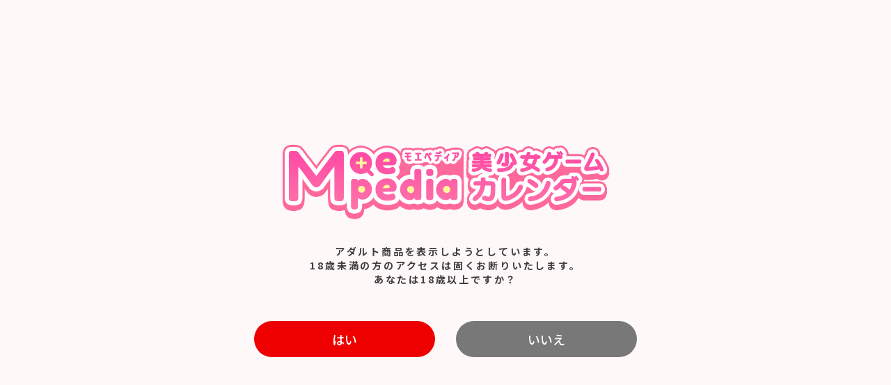

--- FILE ---
content_type: text/html; charset=UTF-8
request_url: https://moepedia.net/game/16433/
body_size: 9526
content:

<!DOCTYPE html>
<html lang="ja">
  <head>
    <meta charset="utf-8"><!-- Google Tag Manager -->
    <script>(function(w,d,s,l,i){w[l]=w[l]||[];w[l].push({'gtm.start':
    new Date().getTime(),event:'gtm.js'});var f=d.getElementsByTagName(s)[0],
    j=d.createElement(s),dl=l!='dataLayer'?'&l='+l:'';j.async=true;j.src=
    'https://www.googletagmanager.com/gtm.js?id='+i+dl;f.parentNode.insertBefore(j,f);
    })(window,document,'script','dataLayer','GTM-TDKVS7Z');</script>
    <!-- End Google Tag Manager -->
    <script>
      if (navigator.userAgent.indexOf('iPad') > 0)
      { document.write('<meta name="viewport" content="width=1280, maximum-scale=2, user-scalable=yes">'); }
      else
      { document.write('<meta name="viewport" content="width=device-width, initial-scale=1,minimum-scale=1, maximum-scale=2, user-scalable=yes">'); }
    </script>
    <title>With Ribbon | 各月発売ゲームタイトル一覧 | Moepedia（モエペディア･萌えペディア） 美少女ゲームカレンダー</title>
    <meta name="keywords" content="">
    <meta name="description" content="Moepedia（モエペディア･萌えペディア）美少女ゲームカレンダーでは、国内の美少女ゲームの発売情報等を掲載しています。">
    <meta property="og:url" content="https://moepedia.net/game/16433/">
    <meta property="og:type" content="website">
    <meta property="og:title" content="With Ribbon | 各月発売ゲームタイトル一覧 | Moepedia（モエペディア･萌えペディア） 美少女ゲームカレンダー">
    <meta property="og:site_name" content="With Ribbon | 各月発売ゲームタイトル一覧 | Moepedia（モエペディア･萌えペディア） 美少女ゲームカレンダー">
    <meta property="og:description" content="Moepedia（モエペディア･萌えペディア）美少女ゲームカレンダーでは、国内の美少女ゲームの発売情報等を掲載しています。">
    <meta property="og:image" content="https://moepedia.net/wp/wp-content/uploads/2021/12/20110225With-Ribbon.jpg">
    <meta property="og:locale" content="ja_JP">
    <meta property="fb:app_id" content="">
    <meta name="twitter:card" content="summary_large_image">
    <meta name="twitter:image" content="https://moepedia.net/wp/wp-content/uploads/2021/12/20110225With-Ribbon.jpg">
    <meta name="format-detection" content="telephone=no">
    <link rel="canonical" href="https://moepedia.net/game/16433/">
    <link rel="shortcut icon" href="https://moepedia.net/wp/wp-content/themes/moepedia/assets/images/common/common/favicon.ico" type="image/vnd.microsoft.icon">
    <link rel="icon" href="https://moepedia.net/wp/wp-content/themes/moepedia/assets/images/common/common/favicon.ico" type="image/vnd.microsoft.icon">
    <link rel="apple-touch-icon" sizes="180x180" href="https://moepedia.net/wp/wp-content/themes/moepedia/assets/images/common/common/apple-touch-icon-180x180.png">
    <link rel="preconnect" href="https://fonts.googleapis.com">
    <link rel="preconnect" href="https://fonts.gstatic.com" crossorigin="">
    <link rel="stylesheet" href="https://cdn.jsdelivr.net/npm/yakuhanjp@3.4.1/dist/css/yakuhanjp_s-noto.min.css">
    <link href="https://fonts.googleapis.com/css2?family=Montserrat:wght@300;400;500;700&amp;family=Noto+Sans+JP:wght@500;700;900&amp;display=swap" rel="stylesheet">
    <link rel="stylesheet" href="https://moepedia.net/wp/wp-content/themes/moepedia/assets/css/swiper-bundle.min.css">
    <link rel="stylesheet" href="https://moepedia.net/wp/wp-content/themes/moepedia/assets/css/game/style.css?4015484"><meta name='robots' content='max-image-preview:large' />
<style id='wp-img-auto-sizes-contain-inline-css' type='text/css'>
img:is([sizes=auto i],[sizes^="auto," i]){contain-intrinsic-size:3000px 1500px}
/*# sourceURL=wp-img-auto-sizes-contain-inline-css */
</style>
<style id='wp-block-library-inline-css' type='text/css'>
:root{--wp-block-synced-color:#7a00df;--wp-block-synced-color--rgb:122,0,223;--wp-bound-block-color:var(--wp-block-synced-color);--wp-editor-canvas-background:#ddd;--wp-admin-theme-color:#007cba;--wp-admin-theme-color--rgb:0,124,186;--wp-admin-theme-color-darker-10:#006ba1;--wp-admin-theme-color-darker-10--rgb:0,107,160.5;--wp-admin-theme-color-darker-20:#005a87;--wp-admin-theme-color-darker-20--rgb:0,90,135;--wp-admin-border-width-focus:2px}@media (min-resolution:192dpi){:root{--wp-admin-border-width-focus:1.5px}}.wp-element-button{cursor:pointer}:root .has-very-light-gray-background-color{background-color:#eee}:root .has-very-dark-gray-background-color{background-color:#313131}:root .has-very-light-gray-color{color:#eee}:root .has-very-dark-gray-color{color:#313131}:root .has-vivid-green-cyan-to-vivid-cyan-blue-gradient-background{background:linear-gradient(135deg,#00d084,#0693e3)}:root .has-purple-crush-gradient-background{background:linear-gradient(135deg,#34e2e4,#4721fb 50%,#ab1dfe)}:root .has-hazy-dawn-gradient-background{background:linear-gradient(135deg,#faaca8,#dad0ec)}:root .has-subdued-olive-gradient-background{background:linear-gradient(135deg,#fafae1,#67a671)}:root .has-atomic-cream-gradient-background{background:linear-gradient(135deg,#fdd79a,#004a59)}:root .has-nightshade-gradient-background{background:linear-gradient(135deg,#330968,#31cdcf)}:root .has-midnight-gradient-background{background:linear-gradient(135deg,#020381,#2874fc)}:root{--wp--preset--font-size--normal:16px;--wp--preset--font-size--huge:42px}.has-regular-font-size{font-size:1em}.has-larger-font-size{font-size:2.625em}.has-normal-font-size{font-size:var(--wp--preset--font-size--normal)}.has-huge-font-size{font-size:var(--wp--preset--font-size--huge)}.has-text-align-center{text-align:center}.has-text-align-left{text-align:left}.has-text-align-right{text-align:right}.has-fit-text{white-space:nowrap!important}#end-resizable-editor-section{display:none}.aligncenter{clear:both}.items-justified-left{justify-content:flex-start}.items-justified-center{justify-content:center}.items-justified-right{justify-content:flex-end}.items-justified-space-between{justify-content:space-between}.screen-reader-text{border:0;clip-path:inset(50%);height:1px;margin:-1px;overflow:hidden;padding:0;position:absolute;width:1px;word-wrap:normal!important}.screen-reader-text:focus{background-color:#ddd;clip-path:none;color:#444;display:block;font-size:1em;height:auto;left:5px;line-height:normal;padding:15px 23px 14px;text-decoration:none;top:5px;width:auto;z-index:100000}html :where(.has-border-color){border-style:solid}html :where([style*=border-top-color]){border-top-style:solid}html :where([style*=border-right-color]){border-right-style:solid}html :where([style*=border-bottom-color]){border-bottom-style:solid}html :where([style*=border-left-color]){border-left-style:solid}html :where([style*=border-width]){border-style:solid}html :where([style*=border-top-width]){border-top-style:solid}html :where([style*=border-right-width]){border-right-style:solid}html :where([style*=border-bottom-width]){border-bottom-style:solid}html :where([style*=border-left-width]){border-left-style:solid}html :where(img[class*=wp-image-]){height:auto;max-width:100%}:where(figure){margin:0 0 1em}html :where(.is-position-sticky){--wp-admin--admin-bar--position-offset:var(--wp-admin--admin-bar--height,0px)}@media screen and (max-width:600px){html :where(.is-position-sticky){--wp-admin--admin-bar--position-offset:0px}}

/*# sourceURL=wp-block-library-inline-css */
</style><style id='global-styles-inline-css' type='text/css'>
:root{--wp--preset--aspect-ratio--square: 1;--wp--preset--aspect-ratio--4-3: 4/3;--wp--preset--aspect-ratio--3-4: 3/4;--wp--preset--aspect-ratio--3-2: 3/2;--wp--preset--aspect-ratio--2-3: 2/3;--wp--preset--aspect-ratio--16-9: 16/9;--wp--preset--aspect-ratio--9-16: 9/16;--wp--preset--color--black: #000000;--wp--preset--color--cyan-bluish-gray: #abb8c3;--wp--preset--color--white: #ffffff;--wp--preset--color--pale-pink: #f78da7;--wp--preset--color--vivid-red: #cf2e2e;--wp--preset--color--luminous-vivid-orange: #ff6900;--wp--preset--color--luminous-vivid-amber: #fcb900;--wp--preset--color--light-green-cyan: #7bdcb5;--wp--preset--color--vivid-green-cyan: #00d084;--wp--preset--color--pale-cyan-blue: #8ed1fc;--wp--preset--color--vivid-cyan-blue: #0693e3;--wp--preset--color--vivid-purple: #9b51e0;--wp--preset--gradient--vivid-cyan-blue-to-vivid-purple: linear-gradient(135deg,rgb(6,147,227) 0%,rgb(155,81,224) 100%);--wp--preset--gradient--light-green-cyan-to-vivid-green-cyan: linear-gradient(135deg,rgb(122,220,180) 0%,rgb(0,208,130) 100%);--wp--preset--gradient--luminous-vivid-amber-to-luminous-vivid-orange: linear-gradient(135deg,rgb(252,185,0) 0%,rgb(255,105,0) 100%);--wp--preset--gradient--luminous-vivid-orange-to-vivid-red: linear-gradient(135deg,rgb(255,105,0) 0%,rgb(207,46,46) 100%);--wp--preset--gradient--very-light-gray-to-cyan-bluish-gray: linear-gradient(135deg,rgb(238,238,238) 0%,rgb(169,184,195) 100%);--wp--preset--gradient--cool-to-warm-spectrum: linear-gradient(135deg,rgb(74,234,220) 0%,rgb(151,120,209) 20%,rgb(207,42,186) 40%,rgb(238,44,130) 60%,rgb(251,105,98) 80%,rgb(254,248,76) 100%);--wp--preset--gradient--blush-light-purple: linear-gradient(135deg,rgb(255,206,236) 0%,rgb(152,150,240) 100%);--wp--preset--gradient--blush-bordeaux: linear-gradient(135deg,rgb(254,205,165) 0%,rgb(254,45,45) 50%,rgb(107,0,62) 100%);--wp--preset--gradient--luminous-dusk: linear-gradient(135deg,rgb(255,203,112) 0%,rgb(199,81,192) 50%,rgb(65,88,208) 100%);--wp--preset--gradient--pale-ocean: linear-gradient(135deg,rgb(255,245,203) 0%,rgb(182,227,212) 50%,rgb(51,167,181) 100%);--wp--preset--gradient--electric-grass: linear-gradient(135deg,rgb(202,248,128) 0%,rgb(113,206,126) 100%);--wp--preset--gradient--midnight: linear-gradient(135deg,rgb(2,3,129) 0%,rgb(40,116,252) 100%);--wp--preset--font-size--small: 13px;--wp--preset--font-size--medium: 20px;--wp--preset--font-size--large: 36px;--wp--preset--font-size--x-large: 42px;--wp--preset--spacing--20: 0.44rem;--wp--preset--spacing--30: 0.67rem;--wp--preset--spacing--40: 1rem;--wp--preset--spacing--50: 1.5rem;--wp--preset--spacing--60: 2.25rem;--wp--preset--spacing--70: 3.38rem;--wp--preset--spacing--80: 5.06rem;--wp--preset--shadow--natural: 6px 6px 9px rgba(0, 0, 0, 0.2);--wp--preset--shadow--deep: 12px 12px 50px rgba(0, 0, 0, 0.4);--wp--preset--shadow--sharp: 6px 6px 0px rgba(0, 0, 0, 0.2);--wp--preset--shadow--outlined: 6px 6px 0px -3px rgb(255, 255, 255), 6px 6px rgb(0, 0, 0);--wp--preset--shadow--crisp: 6px 6px 0px rgb(0, 0, 0);}:where(.is-layout-flex){gap: 0.5em;}:where(.is-layout-grid){gap: 0.5em;}body .is-layout-flex{display: flex;}.is-layout-flex{flex-wrap: wrap;align-items: center;}.is-layout-flex > :is(*, div){margin: 0;}body .is-layout-grid{display: grid;}.is-layout-grid > :is(*, div){margin: 0;}:where(.wp-block-columns.is-layout-flex){gap: 2em;}:where(.wp-block-columns.is-layout-grid){gap: 2em;}:where(.wp-block-post-template.is-layout-flex){gap: 1.25em;}:where(.wp-block-post-template.is-layout-grid){gap: 1.25em;}.has-black-color{color: var(--wp--preset--color--black) !important;}.has-cyan-bluish-gray-color{color: var(--wp--preset--color--cyan-bluish-gray) !important;}.has-white-color{color: var(--wp--preset--color--white) !important;}.has-pale-pink-color{color: var(--wp--preset--color--pale-pink) !important;}.has-vivid-red-color{color: var(--wp--preset--color--vivid-red) !important;}.has-luminous-vivid-orange-color{color: var(--wp--preset--color--luminous-vivid-orange) !important;}.has-luminous-vivid-amber-color{color: var(--wp--preset--color--luminous-vivid-amber) !important;}.has-light-green-cyan-color{color: var(--wp--preset--color--light-green-cyan) !important;}.has-vivid-green-cyan-color{color: var(--wp--preset--color--vivid-green-cyan) !important;}.has-pale-cyan-blue-color{color: var(--wp--preset--color--pale-cyan-blue) !important;}.has-vivid-cyan-blue-color{color: var(--wp--preset--color--vivid-cyan-blue) !important;}.has-vivid-purple-color{color: var(--wp--preset--color--vivid-purple) !important;}.has-black-background-color{background-color: var(--wp--preset--color--black) !important;}.has-cyan-bluish-gray-background-color{background-color: var(--wp--preset--color--cyan-bluish-gray) !important;}.has-white-background-color{background-color: var(--wp--preset--color--white) !important;}.has-pale-pink-background-color{background-color: var(--wp--preset--color--pale-pink) !important;}.has-vivid-red-background-color{background-color: var(--wp--preset--color--vivid-red) !important;}.has-luminous-vivid-orange-background-color{background-color: var(--wp--preset--color--luminous-vivid-orange) !important;}.has-luminous-vivid-amber-background-color{background-color: var(--wp--preset--color--luminous-vivid-amber) !important;}.has-light-green-cyan-background-color{background-color: var(--wp--preset--color--light-green-cyan) !important;}.has-vivid-green-cyan-background-color{background-color: var(--wp--preset--color--vivid-green-cyan) !important;}.has-pale-cyan-blue-background-color{background-color: var(--wp--preset--color--pale-cyan-blue) !important;}.has-vivid-cyan-blue-background-color{background-color: var(--wp--preset--color--vivid-cyan-blue) !important;}.has-vivid-purple-background-color{background-color: var(--wp--preset--color--vivid-purple) !important;}.has-black-border-color{border-color: var(--wp--preset--color--black) !important;}.has-cyan-bluish-gray-border-color{border-color: var(--wp--preset--color--cyan-bluish-gray) !important;}.has-white-border-color{border-color: var(--wp--preset--color--white) !important;}.has-pale-pink-border-color{border-color: var(--wp--preset--color--pale-pink) !important;}.has-vivid-red-border-color{border-color: var(--wp--preset--color--vivid-red) !important;}.has-luminous-vivid-orange-border-color{border-color: var(--wp--preset--color--luminous-vivid-orange) !important;}.has-luminous-vivid-amber-border-color{border-color: var(--wp--preset--color--luminous-vivid-amber) !important;}.has-light-green-cyan-border-color{border-color: var(--wp--preset--color--light-green-cyan) !important;}.has-vivid-green-cyan-border-color{border-color: var(--wp--preset--color--vivid-green-cyan) !important;}.has-pale-cyan-blue-border-color{border-color: var(--wp--preset--color--pale-cyan-blue) !important;}.has-vivid-cyan-blue-border-color{border-color: var(--wp--preset--color--vivid-cyan-blue) !important;}.has-vivid-purple-border-color{border-color: var(--wp--preset--color--vivid-purple) !important;}.has-vivid-cyan-blue-to-vivid-purple-gradient-background{background: var(--wp--preset--gradient--vivid-cyan-blue-to-vivid-purple) !important;}.has-light-green-cyan-to-vivid-green-cyan-gradient-background{background: var(--wp--preset--gradient--light-green-cyan-to-vivid-green-cyan) !important;}.has-luminous-vivid-amber-to-luminous-vivid-orange-gradient-background{background: var(--wp--preset--gradient--luminous-vivid-amber-to-luminous-vivid-orange) !important;}.has-luminous-vivid-orange-to-vivid-red-gradient-background{background: var(--wp--preset--gradient--luminous-vivid-orange-to-vivid-red) !important;}.has-very-light-gray-to-cyan-bluish-gray-gradient-background{background: var(--wp--preset--gradient--very-light-gray-to-cyan-bluish-gray) !important;}.has-cool-to-warm-spectrum-gradient-background{background: var(--wp--preset--gradient--cool-to-warm-spectrum) !important;}.has-blush-light-purple-gradient-background{background: var(--wp--preset--gradient--blush-light-purple) !important;}.has-blush-bordeaux-gradient-background{background: var(--wp--preset--gradient--blush-bordeaux) !important;}.has-luminous-dusk-gradient-background{background: var(--wp--preset--gradient--luminous-dusk) !important;}.has-pale-ocean-gradient-background{background: var(--wp--preset--gradient--pale-ocean) !important;}.has-electric-grass-gradient-background{background: var(--wp--preset--gradient--electric-grass) !important;}.has-midnight-gradient-background{background: var(--wp--preset--gradient--midnight) !important;}.has-small-font-size{font-size: var(--wp--preset--font-size--small) !important;}.has-medium-font-size{font-size: var(--wp--preset--font-size--medium) !important;}.has-large-font-size{font-size: var(--wp--preset--font-size--large) !important;}.has-x-large-font-size{font-size: var(--wp--preset--font-size--x-large) !important;}
/*# sourceURL=global-styles-inline-css */
</style>

<style id='classic-theme-styles-inline-css' type='text/css'>
/*! This file is auto-generated */
.wp-block-button__link{color:#fff;background-color:#32373c;border-radius:9999px;box-shadow:none;text-decoration:none;padding:calc(.667em + 2px) calc(1.333em + 2px);font-size:1.125em}.wp-block-file__button{background:#32373c;color:#fff;text-decoration:none}
/*# sourceURL=/wp-includes/css/classic-themes.min.css */
</style>
<link rel='stylesheet' id='contact-form-7-css' href='https://moepedia.net/wp/wp-content/plugins/contact-form-7/includes/css/styles.css?ver=6.1.4' type='text/css' media='all' />
<meta name="redi-version" content="1.2.7" />  </head>
  <body class="preload" style="opacity:0">
    <!-- Google Tag Manager (noscript) -->
    <noscript><iframe src="https://www.googletagmanager.com/ns.html?id=GTM-TDKVS7Z"
    height="0" width="0" style="display:none;visibility:hidden"></iframe></noscript>
    <!-- End Google Tag Manager (noscript) -->    <div class="st-Agecheck visible">
      <div class="age-wrapper">
        <div class="age-logo"><img class="rd-txt" src="https://moepedia.net/wp/wp-content/themes/moepedia/assets/images/common/common/img_logo.png" alt="Moepedia 美少女ゲームカレンダー"></div>
        <p class="age-notice">アダルト商品を表示しようとしています。<br>18歳未満の方のアクセスは固くお断りいたします。<br>あなたは18歳以上ですか？</p>
        <div class="age-button"><a class="age-button_yes" href="javascript:void(0);">はい</a><a class="age-button_no" href="https://www.google.com/">いいえ</a></div>
      </div>
    </div>
    <div class="st-Container">
      
<header class="st-Header" id="st-Header">
  <div class="st-Header_Inner"><a class="header-search" href="https://moepedia.net/search/"><span>Search</span></a><a class="header-hamburger" href="javascript:void(0);"><span>Menu</span></a>
    <div class="header-logo_wrapper flex">
      <h1><a class="header-logo" href="https://moepedia.net/"><img class="rd-txt" src="https://moepedia.net/wp/wp-content/themes/moepedia/assets/images/common/common/img_logo.png" alt="Moepedia 美少女ゲームカレンダー"/></a></h1><a class="header-premiumads pc_b" href="https://rcv.ixd.dmm.com/api/surl?urid=Wsbmj5Dm" onclick="gtag('event','ad_click',{'ad_url':this.href,'ad_title':'EXNOA様（ブラウザ版（β）訴求） - PC'})" target="_blank"><img width="1120" height="140" src="https://moepedia.net/wp/wp-content/uploads/2025/09/1120_140-3.jpg" class="attachment-full size-full" alt="" decoding="async" fetchpriority="high" srcset="https://moepedia.net/wp/wp-content/uploads/2025/09/1120_140-3.jpg 1120w, https://moepedia.net/wp/wp-content/uploads/2025/09/1120_140-3-310x39.jpg 310w, https://moepedia.net/wp/wp-content/uploads/2025/09/1120_140-3-240x30.jpg 240w, https://moepedia.net/wp/wp-content/uploads/2025/09/1120_140-3-960x120.jpg 960w" sizes="(max-width: 1120px) 100vw, 1120px" /></a><a class="header-premiumads sp_b" href="https://rcv.ixd.dmm.com/api/surl?urid=WLCk4k5M" onclick="gtag('event','ad_click',{'ad_url':this.href,'ad_title':'EXNOA様（ブラウザ版（β）訴求） - SP'})" target="_blank"><img width="708" height="160" src="https://moepedia.net/wp/wp-content/uploads/2025/09/708_160-3.jpg" class="attachment-full size-full" alt="" decoding="async" srcset="https://moepedia.net/wp/wp-content/uploads/2025/09/708_160-3.jpg 708w, https://moepedia.net/wp/wp-content/uploads/2025/09/708_160-3-310x70.jpg 310w, https://moepedia.net/wp/wp-content/uploads/2025/09/708_160-3-240x54.jpg 240w" sizes="(max-width: 708px) 100vw, 708px" /></a>    </div>
    <div class="header-nav">
      <div class="header-nav_inner"><a class="header-nav_logo sp_b" href="https://moepedia.net/"><img class="rd-txt" src="https://moepedia.net/wp/wp-content/themes/moepedia/assets/images/common/common/img_logo.png" alt="Moepedia 美少女ゲームカレンダー"/></a>
        <nav>
          <ul>
            <li><a class="home" href="https://moepedia.net/">ホーム </a></li>
            <li><a class="search" href="https://moepedia.net/search/">美少女ゲーム検索</a></li>
            <li><a class="game" href="https://moepedia.net/game/"><span class="pc_ib">各月発売ゲームタイトル一覧</span><span class="sp_ib">発売ゲーム一覧</span></a></li>
            <li><a class="shop" href="https://moepedia.net/shop/">全国販売店一覧</a></li>
            <li class="sp_b"><a class="info" href="https://moepedia.net/news/">お知らせ</a></li>
            <li class="sp_b"><a class="about" href="https://moepedia.net/about/">Moepediaとは</a></li>
            <li><a class="timeline" href="https://moepedia.net/timeline/2024/">ゲーム年表</a></li>
            <li><a class="trial" href="https://moepedia.net/trial/">体験版</a></li>
          </ul>
        </nav>
        <div class="header-nav_link"><a class="outside" href="http://www.sofurin.org/" target="_blank"><span>運営会社</span></a><a href="https://moepedia.net/contact/">お問い合わせ</a></div>
      </div>
    </div>
  </div>
</header>      <div class="st-Breadcrumb onads">
        <div class="st-Breadcrumb_Inner">
          <ul>
            <li><a class="home" href="https://moepedia.net/"><span>ホーム</span></a></li>
            <li><a href="https://moepedia.net/game/"><span>各月発売ゲームタイトル一覧</span></a></li>
            <li><a class="current" href="#"><span>With Ribbon</span></a></li>
          </ul>
        </div>
      </div>
      <div class="gme-Contents">
        <div class="gme-Body">
          <div class="gme-Body_Inner">
            <div class="body-top">
              <div class="body-top_image">
                <div class="body-top_image_wrapper">                  <div class="body-top_image_item"><img src="https://moepedia.net/wp/wp-content/uploads/2021/12/20110225With-Ribbon.jpg" alt=""></div>                </div>
              </div>
              <div class="body-top_info">
                                <div class="body-top_info_type">
                  <ul>                    <li class="package">パッケージ</li>                    <li class="download">ダウンロード</li>                  </ul>
                </div>                <div class="body-top_info_title">
                  <h2>With Ribbon</h2>
                </div>
                <div class="post-share">
                  <p>Share</p>
                  <ul>
                    <li><a class="twitter" href="https://x.com/intent/tweet?text=With+Ribbon%20%7C%20%E5%90%84%E6%9C%88%E7%99%BA%E5%A3%B2%E3%82%B2%E3%83%BC%E3%83%A0%E3%82%BF%E3%82%A4%E3%83%88%E3%83%AB%E4%B8%80%E8%A6%A7%20%7C%20Moepedia%EF%BC%88%E3%83%A2%E3%82%A8%E3%83%9A%E3%83%87%E3%82%A3%E3%82%A2%EF%BD%A5%E8%90%8C%E3%81%88%E3%83%9A%E3%83%87%E3%82%A3%E3%82%A2%EF%BC%89%20%E7%BE%8E%E5%B0%91%E5%A5%B3%E3%82%B2%E3%83%BC%E3%83%A0%E3%82%AB%E3%83%AC%E3%83%B3%E3%83%80%E3%83%BC&url=https://moepedia.net/game/16433/" onclick="window.open(this.href, 'twitter-share', 'width=650, height=450, menubar=no, toolbar=no, scrollbars=yes'); return false;" target="_blank"></a></li>
                    <li><a class="line" href="https://social-plugins.line.me/lineit/share?url=https://moepedia.net/game/16433/" onclick="window.open(this.href, 'line-share', 'width=650, height=450, menubar=no, toolbar=no, scrollbars=yes'); return false;" target="_blank"></a></li>
                  </ul>
                </div>
              </div>
              <div class="body-top_table body-table">
                <table>
                  <tbody>
                    <tr>
                      <th>価格</th>
                      <td>
                        パッケージ：¥8,800（税込 ¥9,680）<br>ダウンロード：¥4,000（税込 ¥4,400）<br>                      </td>
                    </tr>
                    <tr>
                      <th>発売日</th>
                      <td>2011年2月25日発売</td>
                    </tr>                    <tr>
                      <th>発売詳細</th>
                      <td>ダウンロード版発売日：2023年10月27日<br />
JANコード：4935066302644</td>
                    </tr>                  </tbody>
                </table>
                <div class="body-top_buttons"><a class="normal" href="http://hulotte.jp/product/with-ribbon/" target="_blank">ゲーム公式サイト</a><a class="twitter" href="https://twitter.com/hulotte_jp?ref_src=twsrc%5Etfw%7Ctwcamp%5Eembeddedtimeline%7Ctwterm%5Escreen-name%3Ahulotte_jp%7Ctwcon%5Es2" target="_blank">
                     公式X</a>                </div>
              </div>
            </div>
            <div class="body-middle">
              <div class="body-table">
                <table>
                  <tbody>                    <tr>
                      <th>ジャンル</th>
                      <td>母親（ヒロイン）探しADV</td>
                    </tr>                    <tr>
                      <th>ブランド</th>
                      <td><a href="https://moepedia.net/search/result/?f=1&br=HULOTTE">
                           HULOTTE</a></td>
                    </tr>                    <tr>
                      <th>原画</th>
                      <td><a href="https://moepedia.net/search/result/?f=1&gg=%E6%B1%A0%E4%B8%8A%E8%8C%9C">
                           池上茜</a></td>
                    </tr>                    <tr>
                      <th>シナリオ</th>
                      <td><a href="https://moepedia.net/search/result/?f=1&sc=%E4%BB%8A%E8%87%A3%E3%81%AA%E3%82%8B%E3%81%A8">
                           今臣なると</a><a href="https://moepedia.net/search/result/?f=1&sc=L.C.M">
                           L.C.M</a></td>
                    </tr>                    <tr>
                      <th>音楽</th>
                      <td><a href="https://moepedia.net/search/result/?f=1&ms=Peak+A+Soul%2B">
                           Peak A Soul+</a></td>
                    </tr>                    <tr>
                      <th>歌手</th>
                      <td>
                        <a href="https://moepedia.net/search/result/?f=1&sg=Duca">
                           Duca（「Dear」「たからもの」）</a><a href="https://moepedia.net/search/result/?f=1&sg=%E9%81%A5%E3%81%9D%E3%82%89">
                           遥そら（「Door ～扉の向こう～」）</a><a href="https://moepedia.net/search/result/?f=1&sg=%E6%9C%A8%E9%98%BF%E6%AD%A6%E8%8E%89%E7%A0%82">
                           木阿武莉砂（「ひたむき Girl」）</a><a href="https://moepedia.net/search/result/?f=1&sg=%E7%AC%B9%E9%87%8E%E8%91%89%E6%9C%88">
                           笹野葉月（「Myself」）</a><a href="https://moepedia.net/search/result/?f=1&sg=%E9%A3%9B%E6%B2%A2%E8%98%AD%E5%AD%90">
                           飛沢蘭子（「Do my best!」）</a><a href="https://moepedia.net/search/result/?f=1&sg=%E6%BE%A4%E7%94%B0%E3%81%AA%E3%81%A4">
                           澤田なつ（「ヒトリゴト」）</a><a href="https://moepedia.net/search/result/?f=1&sg=%E6%B3%A2%E5%A5%88%E6%9D%9F%E9%A2%A8%E6%99%AF">
                           波奈束風景（「Honey」）</a>                      </td>
                    </tr>                    <tr>
                      <th>声優</th>
                      <td>
                        <a href="https://moepedia.net/search/result/?f=1&cv=%E6%9C%A8%E9%98%BF%E6%AD%A6%E8%8E%89%E7%A0%82">
                           木阿武莉砂（手塚 ゆみみ）</a><a href="https://moepedia.net/search/result/?f=1&cv=%E9%81%A5%E3%81%9D%E3%82%89">
                           遥そら（日向 はるか）</a><a href="https://moepedia.net/search/result/?f=1&cv=%E9%A3%9B%E6%B2%A2%E8%98%AD%E5%AD%90">
                           飛沢蘭子（槇喜屋 澄香）</a><a href="https://moepedia.net/search/result/?f=1&cv=%E6%B3%A2%E5%A5%88%E6%9D%9F%E9%A2%A8%E6%99%AF">
                           波奈束風景（穂坂 陽奈）</a><a href="https://moepedia.net/search/result/?f=1&cv=%E7%AC%B9%E9%87%8E%E8%91%89%E6%9C%88">
                           笹野葉月（高見澤 沙蘭）</a><a href="https://moepedia.net/search/result/?f=1&cv=%E5%B0%8F%E6%B1%A0%E3%81%93%E3%81%93%E3%82%8D">
                           小池こころ（日向 久遠）</a><a href="https://moepedia.net/search/result/?f=1&cv=%E4%B8%8A%E5%8E%9F%E3%81%82%E3%81%BF">
                           上原あみ（朝霞 美奈子）</a><a href="https://moepedia.net/search/result/?f=1&cv=%E5%A4%A7%E7%9F%B3%E6%81%B5%E4%B8%89">
                           大石恵三（榎戸 正勝）</a><a href="https://moepedia.net/search/result/?f=1&cv=%E6%BE%A4%E7%94%B0%E3%81%AA%E3%81%A4">
                           澤田なつ（槇喜屋 華澄）</a><a href="https://moepedia.net/search/result/?f=1&cv=%E4%B8%8A%E6%9D%89%E7%94%B1%E8%B2%B4">
                           上杉由貴（皆村 愛理）</a>                      </td>
                    </tr>                  </tbody>
                </table>
              </div>
              <div class="body-table clm-2">
                <table>
                  <tbody>
                    <tr>
                      <th>実況動画配信の<br>可否</th>
                      <td>―</td>
                    </tr>
                    <tr>
                      <th>発売区分</th>
                      <td>18禁</td>
                    </tr>
                    <tr>
                      <th>歌ってみた等での<br>楽曲使用の可否</th>
                      <td>―</td>
                    </tr>
                    <tr>
                      <th>MAD動画等での<br>素材の使用</th>
                      <td>―</td>
                    </tr>
                  </tbody>
                </table>
              </div>
              <p class="notice">※各メーカー様の公式HP等に記載されたガイドラインに沿ってご使用願います。</p>              <div class="body-shop download">
                <h3><span>ダウンロード版の購入先リンク</span></h3>
                <ul class="body-shop_list">
                                    <li class="body-shop_item"><a href="https://dlsoft.dmm.co.jp/detail/cuffs_0055/" target="_blank">
                      <div class="body-shop_thumb"><img src="https://moepedia.net/wp/wp-content/themes/moepedia/assets/images/common/game/img_shop_logo_fanza.png" alt="FANZA"></div>
                      <div class="body-shop_name">
                        <p>FANZA</p>
                      </div></a></li>                  <li class="body-shop_item"><a href="https://www.dlsite.com/pro/work/=/product_id/VJ01001059.html" target="_blank">
                      <div class="body-shop_thumb"><img src="https://moepedia.net/wp/wp-content/themes/moepedia/assets/images/common/game/img_shop_logo_dlsite.png" alt="DLsite"></div>
                      <div class="body-shop_name">
                        <p>DLsite</p>
                      </div></a></li>                </ul>
              </div>              <div class="body-shop trial">
                <h3><span>体験版</span></h3>
                <ul class="body-shop_list">
                                    <li class="body-shop_item"><a href="https://sample9.dmm.co.jp/mono/pcgame/1666hltte0001/1666hltte0001t.zip" target="_blank">
                      <div class="body-shop_thumb"><img src="https://moepedia.net/wp/wp-content/themes/moepedia/assets/images/common/game/img_shop_logo_fanza.png" alt="FANZA"></div>
                      <div class="body-shop_name">
                        <p>FANZA</p>
                      </div></a></li>                </ul>
              </div>            </div>
          </div>
        </div><a class="sw-Button button-back" href="https://moepedia.net/game/">各月発売ゲームタイトル一覧</a>
      </div>
<div class="st-Banner">
  <div class="st-Banner_Inner">
    <div class="banner-wrapper">
      <ul class="swiper-wrapper">
                <li class="swiper-slide"><a href="https://www.amazon.co.jp/s?rh=n%3A8196362051" onclick="gtag('event','ad_click',{'ad_url':this.href,'ad_title':'アマゾンジャパン様（DLサイト）③'})" target="_blank"><img width="600" height="500" src="https://moepedia.net/wp/wp-content/uploads/2025/05/ノーマル広告（アマゾンジャパン様）3.jpg" class="attachment-full size-full" alt="アマゾンジャパン様（DLサイト）③" decoding="async" srcset="https://moepedia.net/wp/wp-content/uploads/2025/05/ノーマル広告（アマゾンジャパン様）3.jpg 600w, https://moepedia.net/wp/wp-content/uploads/2025/05/ノーマル広告（アマゾンジャパン様）3-310x258.jpg 310w, https://moepedia.net/wp/wp-content/uploads/2025/05/ノーマル広告（アマゾンジャパン様）3-240x200.jpg 240w" sizes="(max-width: 600px) 100vw, 600px" /></a></li>        <li class="swiper-slide"><a href="https://lusterise.nexton-net.jp/product/exs-tia_10th/marina.html" onclick="gtag('event','ad_click',{'ad_url':this.href,'ad_title':'ネクストン様（光翼戦姫エクスティアMarina）'})" target="_blank"><img width="600" height="500" src="https://moepedia.net/wp/wp-content/uploads/2025/12/萌えペディアバナー_エクスティアM.png" class="attachment-full size-full" alt="ネクストン様（光翼戦姫エクスティアMarina）" decoding="async" srcset="https://moepedia.net/wp/wp-content/uploads/2025/12/萌えペディアバナー_エクスティアM.png 600w, https://moepedia.net/wp/wp-content/uploads/2025/12/萌えペディアバナー_エクスティアM-310x258.png 310w, https://moepedia.net/wp/wp-content/uploads/2025/12/萌えペディアバナー_エクスティアM-240x200.png 240w" sizes="(max-width: 600px) 100vw, 600px" /></a></li>        <li class="swiper-slide"><a href="https://nexton-net.jp/ms-toybox/darkone/sakuseibyoto-r/" onclick="gtag('event','ad_click',{'ad_url':this.href,'ad_title':'ネクストン様（搾精病棟R）'})" target="_blank"><img width="600" height="500" src="https://moepedia.net/wp/wp-content/uploads/2025/12/萌えペディアバナー_搾精病棟R_発売中.png" class="attachment-full size-full" alt="ネクストン様（搾精病棟R）" decoding="async" srcset="https://moepedia.net/wp/wp-content/uploads/2025/12/萌えペディアバナー_搾精病棟R_発売中.png 600w, https://moepedia.net/wp/wp-content/uploads/2025/12/萌えペディアバナー_搾精病棟R_発売中-310x258.png 310w, https://moepedia.net/wp/wp-content/uploads/2025/12/萌えペディアバナー_搾精病棟R_発売中-240x200.png 240w" sizes="(max-width: 600px) 100vw, 600px" /></a></li>        <li class="swiper-slide"><a href="https://nexton-net.jp/KarinProject/bocchi/" onclick="gtag('event','ad_click',{'ad_url':this.href,'ad_title':'ネクストン様（ぼっちな魔王と俺の塔）'})" target="_blank"><img width="600" height="500" src="https://moepedia.net/wp/wp-content/uploads/2025/12/萌えペディアバナー_ぼっち塔.png" class="attachment-full size-full" alt="ネクストン様（ぼっちな魔王と俺の塔）" decoding="async" srcset="https://moepedia.net/wp/wp-content/uploads/2025/12/萌えペディアバナー_ぼっち塔.png 600w, https://moepedia.net/wp/wp-content/uploads/2025/12/萌えペディアバナー_ぼっち塔-310x258.png 310w, https://moepedia.net/wp/wp-content/uploads/2025/12/萌えペディアバナー_ぼっち塔-240x200.png 240w" sizes="(max-width: 600px) 100vw, 600px" /></a></li>        <li class="swiper-slide"><a href="https://dlsoft.dmm.co.jp/detail/mocorate_0004/" onclick="gtag('event','ad_click',{'ad_url':this.href,'ad_title':'もこれーと様（イキ抜き温泉旅）'})" target="_blank"><img width="600" height="500" src="https://moepedia.net/wp/wp-content/uploads/2025/06/イキ抜き広告.jpg" class="attachment-full size-full" alt="もこれーと様（イキ抜き温泉旅）" decoding="async" srcset="https://moepedia.net/wp/wp-content/uploads/2025/06/イキ抜き広告.jpg 600w, https://moepedia.net/wp/wp-content/uploads/2025/06/イキ抜き広告-310x258.jpg 310w, https://moepedia.net/wp/wp-content/uploads/2025/06/イキ抜き広告-240x200.jpg 240w" sizes="(max-width: 600px) 100vw, 600px" /></a></li>      </ul>
      <div class="banner-nav"><a class="banner-nav_prev" href="javascript:void(0);"></a><a class="banner-nav_next" href="javascript:void(0);"></a></div>
      <div class="banner-pagination"></div>
    </div>
  </div>
</div>      <a class="st-Totop" href="#"></a>
<footer class="st-Footer" id="st-Footer">  <div class="st-Footer_Inner">
    <div class="footer-top"><a class="footer-logo" href="https://moepedia.net/"><img class="rd-txt" src="https://moepedia.net/wp/wp-content/themes/moepedia/assets/images/common/common/img_logo_white.png" alt="Moepedia 美少女ゲームカレンダー"/></a>
      <div class="footer-nav">
        <ul>
          <li><a class="home" href="https://moepedia.net/">ホーム </a></li>
          <li><a class="search" href="https://moepedia.net/search/">美少女ゲーム検索</a></li>
          <li><a class="game" href="https://moepedia.net/game/"><span class="pc_ib">各月発売ゲームタイトル一覧</span><span class="sp_ib">発売ゲーム一覧</span></a></li>
          <li><a class="shop" href="https://moepedia.net/shop/">全国販売店一覧</a></li>
          <li><a class="info" href="https://moepedia.net/news/">お知らせ</a></li>
          <li><a class="about" href="https://moepedia.net/about/">Moepediaとは</a></li>
          <li><a class="timeline" href="https://moepedia.net/timeline/2024/">ゲーム年表</a></li>
          <li class="sp_b"><a class="trial" href="https://moepedia.net/trial/">体験版</a></li>
        </ul>
      </div>
    </div>
    <div class="footer-bottom">
      <div class="footer-link"><a class="outside" href="http://www.sofurin.org/" target="_blank"><span>運営会社</span></a><a href="https://moepedia.net/contact/">お問い合わせ</a></div>
      <div class="footer-copy">
        <p class="registered">商標登録済：登録番号2021-127017</p>
        <p class="copy">©EOCS. All Rights Reserved.</p>
      </div>
    </div>
  </div>
</footer>      <div class="sw-Modal">
        <div class="sw-Modal_Base"></div>
        <div class="sw-Modal_Box">
          <button class="sw-Modal_Close"><span></span></button>
          <div class="sw-Modal_Box_Inner">
            <ul class="gallery-wrapper swiper-wrapper"></ul>
            <div class="gallery-nav"><a class="gallery-nav_next" href="javascript:void(0);"></a><a class="gallery-nav_prev" href="javascript:void(0);"></a></div>
          </div>
        </div>
      </div>
    </div>
    <script src="https://moepedia.net/wp/wp-content/themes/moepedia/assets/js/lib.js?4015484"></script>
    <script src="https://moepedia.net/wp/wp-content/themes/moepedia/assets/js/game/app.bundle.js?4015484"></script><script type="speculationrules">
{"prefetch":[{"source":"document","where":{"and":[{"href_matches":"/*"},{"not":{"href_matches":["/wp/wp-*.php","/wp/wp-admin/*","/wp/wp-content/uploads/*","/wp/wp-content/*","/wp/wp-content/plugins/*","/wp/wp-content/themes/moepedia/*","/*\\?(.+)"]}},{"not":{"selector_matches":"a[rel~=\"nofollow\"]"}},{"not":{"selector_matches":".no-prefetch, .no-prefetch a"}}]},"eagerness":"conservative"}]}
</script>
<script type="text/javascript" src="https://moepedia.net/wp/wp-includes/js/dist/hooks.min.js?ver=dd5603f07f9220ed27f1" id="wp-hooks-js"></script>
<script type="text/javascript" src="https://moepedia.net/wp/wp-includes/js/dist/i18n.min.js?ver=c26c3dc7bed366793375" id="wp-i18n-js"></script>
<script type="text/javascript" id="wp-i18n-js-after">
/* <![CDATA[ */
wp.i18n.setLocaleData( { 'text direction\u0004ltr': [ 'ltr' ] } );
//# sourceURL=wp-i18n-js-after
/* ]]> */
</script>
<script type="text/javascript" src="https://moepedia.net/wp/wp-content/plugins/contact-form-7/includes/swv/js/index.js?ver=6.1.4" id="swv-js"></script>
<script type="text/javascript" id="contact-form-7-js-translations">
/* <![CDATA[ */
( function( domain, translations ) {
	var localeData = translations.locale_data[ domain ] || translations.locale_data.messages;
	localeData[""].domain = domain;
	wp.i18n.setLocaleData( localeData, domain );
} )( "contact-form-7", {"translation-revision-date":"2025-11-30 08:12:23+0000","generator":"GlotPress\/4.0.3","domain":"messages","locale_data":{"messages":{"":{"domain":"messages","plural-forms":"nplurals=1; plural=0;","lang":"ja_JP"},"This contact form is placed in the wrong place.":["\u3053\u306e\u30b3\u30f3\u30bf\u30af\u30c8\u30d5\u30a9\u30fc\u30e0\u306f\u9593\u9055\u3063\u305f\u4f4d\u7f6e\u306b\u7f6e\u304b\u308c\u3066\u3044\u307e\u3059\u3002"],"Error:":["\u30a8\u30e9\u30fc:"]}},"comment":{"reference":"includes\/js\/index.js"}} );
//# sourceURL=contact-form-7-js-translations
/* ]]> */
</script>
<script type="text/javascript" id="contact-form-7-js-before">
/* <![CDATA[ */
var wpcf7 = {
    "api": {
        "root": "https:\/\/moepedia.net\/wp-json\/",
        "namespace": "contact-form-7\/v1"
    }
};
//# sourceURL=contact-form-7-js-before
/* ]]> */
</script>
<script type="text/javascript" src="https://moepedia.net/wp/wp-content/plugins/contact-form-7/includes/js/index.js?ver=6.1.4" id="contact-form-7-js"></script>
  </body>
</html>